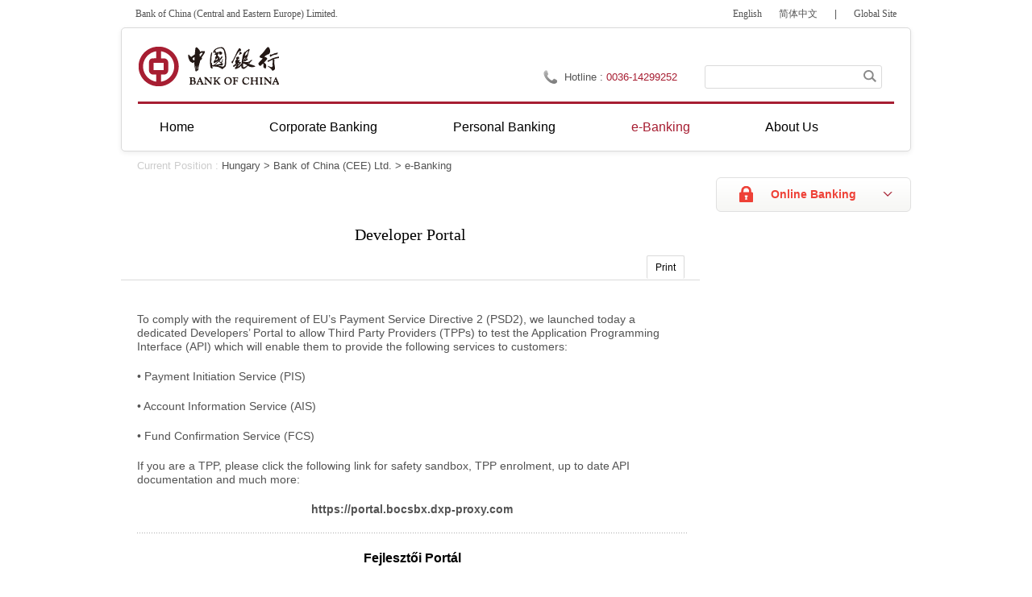

--- FILE ---
content_type: text/html
request_url: https://www.bankofchina.com/hu/sub_en/custserv/201903/t20190307_14902835.html
body_size: 15313
content:
<!DOCTYPE html PUBLIC "-//W3C//DTD XHTML 1.0 Transitional//EN" "http://www.w3.org/TR/xhtml1/DTD/xhtml1-transitional.dtd">
<html xmlns="http://www.w3.org/1999/xhtml">
<head>
<meta http-equiv="Content-Type" content="text/html; charset=utf-8" />
<title>Developer Portal</title>
<meta name="keywords" content="Bank of China@(Central and Eastern Europe) Limited.,Bank of China (CEE) Ltd.,e-Banking" />
<meta name="description" content="Developer Portal, [匈]PSD2 Fejlesztői Portál elindításáról" />
<link type="text/css" rel="stylesheet" href="https://www.bankofchina.com/images/boc2013_ovs_reset_en.css">
<link type="text/css" rel="stylesheet" href="https://www.bankofchina.com/images/boc2013_ovs_common_en.css">
<link type="text/css" rel="stylesheet" href="https://www.bankofchina.com/images/boc2013_ovs_pages_en.css">
<!--[if lte IE 8]>
<link type="text/css" rel="stylesheet" href="https://www.bankofchina.com/images/boc2013_ovs_iestyle_en.css">
<![endif]-->
<style>
.info_3{background:url(https://www.bankofchina.com/images/boc2013_ovs_mo_icon4.png) no-repeat;}
</style>
</head>

<body>
<div class="wrapper">
	<!--2016-嵌-头部嵌套begin-->
    <!--top-->
	<script type="text/javascript" src="https://www.bankofchina.com/images/boc2013_ovs_jquery-min.js"></script>
    <div class="top clearfix">
    	<div class="top_links">
            <em>Bank of China (Central and Eastern Europe) Limited.</em>
        </div>
        <div class="top_menu">
        	<a href="/hu/sub_en/index.html">English</a>
            <a href="/hu/sub_cn/index.html">简体中文</a>
            <i>|</i>
            <a href="https://www.bankofchina.com/" target="_blank">Global Site</a>
        </div>
    </div>
    <!--header-->
    <div class="header">
    	<div class="header_area">
        	<h1 class="logo"><a href="https://www.bankofchina.com/" title="中国银行"></a></h1>
            <div class="header_info clearfix">
            	<div class="phone clearfix">
                	<p class="fl">Hotline&nbsp;:&nbsp;</p>
                    <div class="fl" id="tel">
                        <ul>
                            <li><span><a href="javascript:void(0)">0036-14299252</a></span></li>
                            <!--<li><span><a href="javascript:void(0)">0036-17994516</a></span></li>-->

                        </ul>
                    </div>
                </div>
                <form name="trssearchform" class="header_search" id="trssearchform" action="https://srh.bankofchina.com/search/unisearch/index_hungary.jsp" method="post" target="_blank">
                <div class="search_bar">
                	<input type="hidden" name="searchColumn" value="all" /> 
                    <input type="text" class="search_ipt" id="sword" name="sword" value="" onfocus="if(this.value=='') this.value='';" onblur="if(this.value == '') this.value='';" />
                    <input type="button" class="search_btn" onclick="document.trssearchform.submit();" />
                </div>
                </form>
            </div>
        </div>
        <!--导航-->
        <div class="nav_2013">
        <ul class="menu" id='BOC_NAVIGATOR_UL'>
        	<li class="li_2013 current">
            	<a href="/hu/sub_en/index.html">Home</a>
            </li>
            <li class="li_2013">
            	<a href="../../cbservice/" onmouseover="showHideLayer('layer1','','show')" onmouseout="showHideLayer('layer1','','hide')">Corporate Banking</a>
            </li>
            <li class="li_2013">
            	<a href="../../pbservice/" onmouseover="showHideLayer('layer2','','show')" onmouseout="showHideLayer('layer2','','hide')">Personal Banking</a>
          </li>
            <li class="li_2013">
            	<a href="../" onmouseover="showHideLayer('layer3','','show')" onmouseout="showHideLayer('layer3','','hide')">e-Banking</a>
            </li>
            <li class="li_2013">
            	<a href="../../aboutus/" onmouseover="showHideLayer('layer4','','show')" onmouseout="showHideLayer('layer4','','hide')">About Us</a>
            </li>
        </ul>
        <!--子菜单-->
        <div class="sub_menu" id="layer1" onmouseover="showHideLayer('layer1','','show')" onmouseout="showHideLayer('layer1','','hide')">
            <i></i>
            <div class="sub_line line1"></div>
            <div class="sub_line line2"></div>
                    <div class="sub_area clearfix">
                        
                        <ul class="sub_nav list">
                        	
                            <li class="li_2013"><a href="../../cbservice/RMBSrv/">RMB Services</a></li>
                            
                            <li class="li_2013"><a href="../../cbservice/cb1/">Deposits</a></li>
                            
                            <li class="li_2013"><a href="../../cbservice/cb2/">Corporate Loans</a></li>
                            
                        </ul>
                        
                        <ul class="sub_nav list">
                        	
                            <li class="li_2013"><a href="../../cbservice/cb3/">Trade Services</a></li>
                            
                            <li class="li_2013"><a href="../../cbservice/cb4/">Treasury & Foreign Exchange</a></li>
                            
                            <li class="li_2013"><a href="../../cbservice/cbo/">Other Services</a></li>
                            
                        </ul>
                        
                    </div>
        </div>
        <div class="sub_menu" id="layer2" onmouseover="showHideLayer('layer2','','show')" onmouseout="showHideLayer('layer2','','hide')">
            <i></i>
            <div class="sub_line line1"></div>
            <div class="sub_line line2"></div>
                    <div class="sub_area clearfix">
                        
                        <ul class="sub_nav list">
                        	
                            <li class="li_2013"><a href="../../pbservice/pb1/">Deposits</a></li>
                            
                            <li class="li_2013"><a href="../../pbservice/pb2/">Personal Loans</a></li>
                            
                            <li class="li_2013"><a href="../../pbservice/pb3/">Remittance & Exchange</a></li>
                            
                        </ul>
                        
                    </div>
        </div>
        <div class="sub_menu" id="layer3" onmouseover="showHideLayer('layer3','','show')" onmouseout="showHideLayer('layer3','','hide')">
            <i></i>
            <div class="sub_line line1"></div>
            <div class="sub_line line2"></div>
                    <div class="sub_area clearfix">
                        
                        <ul class="sub_nav list">
                        	
                            <li class="li_2013"><a href="../cs1/">Personal Online Banking</a></li>
                            
                            <li class="li_2013"><a href="../cs2/">Corporate Online Banking</a></li>
                            
                        </ul>
                        
                    </div>
        </div>
        <div class="sub_menu" id="layer4" onmouseover="showHideLayer('layer4','','show')" onmouseout="showHideLayer('layer4','','hide')">
            <i></i>
            <div class="sub_line line1"></div>
            <div class="sub_line line2"></div>
                    <div class="sub_area clearfix">
                        
                        <ul class="sub_nav list">
                        	
                            <li class="li_2013"><a href="../../aboutus/bi1/">BOC News</a></li>
                            
                            <li class="li_2013"><a href="../../aboutus/ab1/">Outline</a></li>
                            
                            <li class="li_2013"><a href="../../aboutus/ab3/">Branches</a></li>
                            
                        </ul>
                        
                        <ul class="sub_nav list">
                        	
                            <li class="li_2013"><a href="../../aboutus/ab4/">Financial Report</a></li>
                            
                            <li class="li_2013"><a href="../../aboutus/ab5/">Regulations</a></li>
                            
                            <li class="li_2013"><a href="../../aboutus/ab2/">Corporate Social Responsibility</a></li>
                            
                        </ul>
                        
                    </div>
        </div>
    	<!--子菜单end-->
        </div><!--导航-end-->        
    </div>
    <!--header-end-->
    <!--2016-嵌-头部嵌套end-->
    
	<!--cramb-->
    <div class="cramb"><span>Current Position&nbsp;:&nbsp;</span><a href="../../../" title="Hungary" class="CurrChnlCls">Hungary</a>&nbsp;&gt;&nbsp;<a href="../../" title="Bank of China (CEE) Ltd." class="CurrChnlCls">Bank of China (CEE) Ltd.</a>&nbsp;&gt;&nbsp;<a href="../" title="e-Banking" class="CurrChnlCls">e-Banking</a></div>
    <div class="per_bank_login">
    	<a href="#" class="hover_btn">Online Banking</a>
        <div class="hover_menu hd">
        	<ul>
        		<li><a href="../cs1/201410/t20141024_4051387.html">Personal Online Banking</a></li>
                <li class="last"><a href="../cs2/201410/t20141024_4051416.html">Corporate Online Banking</a></li>
        	</ul>
        </div>
    </div>
	
    <!--main-start-->
   	<div class="main clearfix">
    	<div class="content">
			<div class="con_area">

				<h2 class="title">Developer Portal</h2>

                
				<!--分享 打印-->
                <div class="function">
					<a href="javascript:window.print()" class="print">Print</a>
				</div>
				<!--分享 打印-->
				<div class="sub_con">
					<div class=TRS_Editor><p>To comply with the requirement of EU’s Payment Service Directive 2 (PSD2), we launched today a dedicated Developers’ Portal to allow Third Party Providers (TPPs) to test the Application Programming Interface (API) which will enable them to provide the following services to customers:&nbsp;</p>
<p>• Payment Initiation Service (PIS)</p>
<p>• Account Information Service (AIS)</p>
<p>• Fund Confirmation Service (FCS)</p>
<p>If you are a TPP, please click the following link for safety sandbox, TPP enrolment, up to date API documentation and much more:</p>
<p align="center"><a target="_blank" href="https://portal.bocsbx.dxp-proxy.com"><strong>https://portal.bocsbx.dxp-proxy.com</strong></a></p>
<p class="dashlh">&nbsp;</p>
<h2 align="center" class="title2">Fejlesztői Portál</h2>
<p>Az Európai Unió Fizetési Szolgáltatásról Szóló Irányelv 2 (PSD2) követelményeinek való megfelelés érdekében a mai napon dedikált Fejlesztői Portált indított, amely lehetővé teszi a harmadik fél szolgáltatók (TPP-k) számára, hogy teszteljék az alkalmazásprogramozási interfész-t (API), abból a célból, hogy az alábbi szolgáltatásokat tudják nyújtani az ügyfeleknek:</p>
<p>• Fizetés-kezdeményezési szolgáltatás (PIS)</p>
<p>• Számlainformációs szolgáltatás (AIS)</p>
<p>• Pénzösszeg konfirmációs szolgáltatás (FCS)</p>
<p>Amennyiben Ön TPP, kérjük, hogy keresse fel a következő linket, ahol számos információ elérhető, különösen a biztonsági sandbox, a TPP bejegyzés, valamint a naprakész API dokumentáció vonatkozásában:</p>
<p align="center"><a target="_blank" href="https://portal.bocsbx.dxp-proxy.com"><strong>https://portal.bocsbx.dxp-proxy.com</strong></a></p></div> 
                    <ul id="hidden">
                     
                     
                   	</ul>
				    <script type="text/javascript">
						var app = '';
						if (app != ''){
							document.getElementById("hidden").style.display = "block";
						}else{
							document.getElementById("hidden").style.display="none";
						}
					  </script>
			     	  <!-- -->
				</div>
			</div><!--con_area-->
        </div><!--content-->
        <div class="slider">
            <div class="box boximg clearfix" id="hidden1">
            	<h3 class="title">Related Information</h3>  
                <ul class="list">
                	
                </ul>
                <script type="text/javascript">
				var doc = '';
				if (doc != ''){
					document.getElementById("hidden1").style.display = "block";
				}else{
					document.getElementById("hidden1").style.display="none";
				}
			  </script>
            </div><!--box-end-->
        </div>
	</div>
	<!--main-end-->
    

    <!--2016-嵌-底部嵌套begin-->
    <div class="footer clearfix">
    <div class="footer_phone">
       <!-- <p class="fl"><em>Hotline&nbsp;:&nbsp;</em><span><a href="javascript:void(0)">0036-14299252</a> </span>; <span><a href="javascript:void(0)">0036-17994516</a></span></p>-->

   <p class="fl"><em>Hotline&nbsp;:&nbsp;</em><span><a href="javascript:void(0)">0036-14299252</a> </span> </p>

        <p class="fr"><img src="https://www.bankofchina.com/images/boc2013_ovs_ft_logo.png" /></p>
    </div>
    <div class="footer_copy">
    	<div class="footer_area fl">
        	<p>
            	
            	<a href="../../bocinfo/ab9/201005/t20100525_1039980.html" title="Right Statement">Right Statement</a><i>|</i>
                
            	<a href="../../bocinfo/ab9/201005/t20100525_1039979.html" title="Copyright Statement">Copyright Statement</a><i>|</i>
                
            	<a href="../../bocinfo/ab9/201005/t20100525_1039978.html" title="Exemption Statement">Exemption Statement</a><i>|</i>
                
            	<a href="../../bocinfo/ab9/201005/t20100525_1039977.html" title="Privacy Statement">Privacy Statement</a><i>|</i>
                
            	<a href="../../bocinfo/ab9/201005/t20100525_1039976.html" title="Contact Us">Contact Us</a><i>|</i>
                
            </p>
            <p>Copyright© BANK OF CHINA(BOC) All Rights Reserved. </p>
        </div>
    </div>
    </div><!--footer-end-->
    <script>
//控制导航选中
$(document).ready(function(){
	var curlocation = 'home,Bank of China (CEE) Ltd.,e-Banking';
	var array = curlocation.split(",");
	if(array.length < 2)
		return false;
	var curchannelname = array[2];
	//逐个栏目进行分析，修改栏目样式
	$("#BOC_NAVIGATOR_UL li").each(function(){
		var curtext = $(this).find("a").eq(0).text();
		if(curchannelname == curtext){
			$("#BOC_NAVIGATOR_UL li").removeClass("current");
			$(this).addClass("current");
			return false;
		}
	});
});
</script>
<script type="text/javascript">
var pl_search_domain = "https://srh.bankofchina.com/search/";
/**
* @see 全站检索
* @param obj:对象
*/
function search_for_site(){
	//设置当前检索的 action
	$("#trssearchform").attr("action",pl_search_domain+"unisearch/index_hungary.jsp");
	$("#trssearchform").submit();
}
</script>
    <!--2016-嵌-底部嵌套end--><!--footer-end-->
</div><!--wrapper-->
<script type="text/javascript" src="https://www.bankofchina.com/images/boc2013_ovs_jquery-min.js"></script>
<script type="text/javascript" src="https://www.bankofchina.com/images/boc2013_ovs_boc.js"></script>
<script type="text/javascript" src="https://www.bankofchina.com/images/boc2013_ovs_share_cn.js"></script>
</body>
</html>

--- FILE ---
content_type: text/css
request_url: https://www.bankofchina.com/images/boc2013_ovs_common_en.css
body_size: 5768
content:
@charset "utf-8";
/* CSS Document */
.wrapper{width:980px;min-width:980px;margin:0 auto;background:#fff;position:relative;}

/*top*/
.top{line-height:34px;overflow:hidden;font-size:12px;}
.top_links{float:left;}
.top a,.top_links em{margin-left:1.5em;display:inline-block;font-family:"\5FAE\8F6F\96C5\9ED1","Microsoft YaHei",Verdana,"\5B8B\4F53","SimSun";font-size:12px;line-height:34px;}
.top_menu{float:right;overflow:hidden;font: 12px/26px Verdana,Arial,sans-serif; }
.top_menu a{margin-right:1.5em;margin-left:0;}
.top_menu i{font-style:normal;margin-right:1.5em;}

/*header*/

.header_area{overflow:hidden;clear:both;margin:0 1.5em;border-bottom:3px solid #a71e32;}
.header{border:1px solid #dadada;border-radius:5px;box-shadow:0 2px 6px #eeeeee;background:#fff;}
.logo{float:left;width:175px;height:49px;display:inline;margin:23px 0 0px 0;padding-bottom:19px;}
.logo a{background:url(boc2013_ovs_logo.png) no-repeat;display:block;width:175px;height:49px;}
.header_info{float:right;height:29px;margin-top:46px;font-size:13px; width:420px;margin-right:15px;}
.phone{float:left;line-height:29px;margin: 0px;color: #535353;}
.phone p{background:url(boc2013_ovs_tel.gif) no-repeat left 6px;padding-left:26px;}
.phone span{color:#a71e32;padding-right:4px;}
#tel{height:29px;line-height:29px;overflow:hidden;float:right;}
#tel li{height:29px;}
.search_bar{width:218px;height:27px;border:1px solid #dadada;border-radius:3px;float:right;}
.search_ipt{width:186px;border:0;height:27px;vertical-align:middle;background:none;margin:0;padding:0 0 0 4px;float:left;}
.search_btn{background:url(boc2013_ovs_search1.png) no-repeat center 5px;width:28px;height:27px;;border:0;cursor:pointer;padding:0;margin:0;}
.ipt_focus{color:#000;}
/*nav*/
.nav_2013{height:58px;position:relative;z-index:10;line-height:58px;font-size:16px;color:#000;clear:both;}
.menu li.li_2013{float:left;display:inline;/*padding:0 1%;*/position:relative;font-family:"Microsoft YaHei","微软雅黑",Verdana, Arial, sans-serif;}
.menu li.li_2013 a{display:block;padding:0 46.8px;color:#000000;height:42px;margin-top:16px;line-height:25px;text-align:center;}
.menu li.current a{color:#a71e32;}
.sub_menu{position:absolute;left:0;top:58px;visibility:hidden;width:99.8%;background:#f9f8f9;border:1px solid #dadada;border-width:1px 1px 1px 1px;border-radius:0 0 5px 5px;z-index:13;box-shadow:inset 1px 0px 6px #eeeeee;}
.sub_menu i{background:url(boc2013_ovs_a_hover.png) no-repeat;width:14px;height:10px;position:absolute;top:-7px;}
.sub_area{padding:20px;line-height:32px;font-size:14px;color:#535353;}
.sub_area .sub_nav{width:30%;padding-left:30px;list-style:none;float:left;}
.sub_area .sub_nav li.li_2013 {background:url(boc2013_ovs_dot_icon.png) no-repeat 0 -80px;line-height:1.25em;padding-left:10px;margin-bottom:12px;}
.sub_area .sub_nav li.li_2013 a{color:#535353;font-size:14px;display:inline-block;}
.sub_pic{padding-left:3.75em;width:40%;float:left;}
.sub_area .sub_pic a{display:block; font-family:Verdana,Arial,sans-serif;font-size:14px;line-height:32px;color:#535353;}
.sub_area .sub_pic li.li_2013 span{cursor:pointer;width:35%;margin-right:20px;background:url(boc2013_ovs_dot_icon.png) no-repeat 0 -72px;font-family:Verdana,Arial,sans-serif;color:#535353;font-size:14px;line-height:32px;padding-left:14px;display:inline-block;line-height:24px;}
.sub_area .last{background:none;}
.sub_area .sub_nav li.li_2013 a:hover,.sub_area .sub_pic a:hover,.sub_area .sub_pic li.li_2013 span:hover{color:#ff6633;}
.sub_pic img,.sub_area .sub_ad img{vertical-align:top;margin:0px 0 10px 0px;border:1px solid #dadada;border-radius:5px;}
.sub_area .sub_ad{background:none;}
.sub_area .sub_ad li.li_2013{background:none;padding:0;}
#layer1 i{left:25%;}
#layer2 i{left:49%;}
#layer3 i{left:70%;}
#layer4 i{left:88%;}
.sub_line{background:url(boc2013_ovs_dot_liney.gif) repeat-y 0 0;position:absolute;width:1px;height:1px;height:69%;top:15%;*height:90px;*top:50%;*margin-top:-45px;}
.line1{left:34%;}
.line2{left:65.7%;}

/*footer*/
em,i{font-style:normal;}
.footer{clear:both;font-family:Verdana, Arial;}
.footer_phone{height:34px;padding:74px 20px 9px 20px;overflow:hidden;font-size:12px;color:#535353;}
.footer_phone p.fl{background:url(boc2013_ovs_tel.gif) no-repeat 0 0px;padding-left:24px;font-size:12px;margin-top:10px;font-family:"Microsoft YaHei","微软雅黑",Verdana,Arial;}
.footer_phone p span{color:#a71e32;font-size:12px;}
.footer_phone p em{font-weight:700;font-size:12px;}
.footer_phone .fr img{margin-bottom:6px;}
.footer_copy{border-top:2px solid #999999;line-height:22px;padding:14px 20px 0px;font-size:12px;overflow:hidden; }
.footer_area{color:#535353;margin-right:7px;font-size:12px;width: 70%;}
.footer_area i{margin:0 8px; font-size:12px;}
.footer_area p{
	font-size:12px;
}
.footer_area a{
	color:#535353;
	font-size:12px;
	text-decoration:none;
}
.footer_area a:hover{
	color:#ff6633;
}
.footer_sp{margin-left:20px;}
.footer_area p,.footer_area a{white-space:nowrap;}
/*cramb*/
.cramb{padding:8px 20px 0;}
.cramb span{color:#cccccc;}

.content{float:left;width:718px;display:inline;/*margin-right:2%;*/overflow:hidden;}
.slider{float:right;width:242px;display:inline;}

/* iPhone Smartphone portrait nav */
#tel li a,.footer_phone span a{color:#a71e32;cursor:text;}
@media only screen and (max-width:320px) {
#layer3 i{left:71%;}
#layer4 i{left:90%;}
}
/* iPhone Smartphone landscape nav */
@media only screen and (min-width:321px) and (max-width:480px) {
#layer3 i{left:71%;}
#layer4 i{left:90%;}
}
/* iPad Tablet portrait nav */
@media only screen and (min-width:481px) and (max-width:768px) {
#layer3 i{left:71%;}
#layer4 i{left:90%;}
}
/* iPad Tablet landscape nav */
@media only screen and (min-width:769px) and (max-width:1024px) {
#layer3 i{left:71%;}
#layer4 i{left:90%;}
}

--- FILE ---
content_type: text/css
request_url: https://www.bankofchina.com/images/boc2013_ovs_pages_en.css
body_size: 10567
content:
@charset "utf-8";
/* CSS Document */
ol, ul { list-style: none; }
.title{font:20px "Microsoft YaHei","微软雅黑",Verdana;color:#000;}
.list li,
.list_tg li,
.list_yellowC li,
.ovs_dl dd,
.list_dl dd,
.news .list li a,
.bk_serves ul li a
{background:url(boc2013_ovs_dot_icon.png) no-repeat;background-position:0 -80px;padding-left:10px;}
.box{background:#fff;border:1px solid #dadada;border-radius:5px;padding:7px 19px 23px;margin-bottom:12px;z-index:0;}
.box .title{line-height:43px;text-align:left;}
.box .title a{color:#000;}
.box .title a:hover{color:#000;}
.p_zh{line-hegiht:1.25em;}
.list li, .list_tg li {margin-bottom: 6px;}
.cor_gray{line-height: 1.25em; color: #898989;}

/*网银登录公用*/
.per_bank_login{position:absolute;width:242px;height:43px;right:0;top:220px;font-size:13px;z-index: 3;}
.hover_btn{background:url(boc2013_ovs_slider.png) no-repeat 0 -186px;display:block;width:242px;height:43px;text-align:center;line-height:43px;font-size:14px;color:#ee4036;font-weight:600; font-family:"Microsoft YaHei","微软雅黑",Arial;}
.hover_btn:hover{color:#ee4036;}
.hover_menu{border:1px solid #dadada;border-width:0 1px 1px 1px;border-radius:0 0 5px 5px;padding:20px;background:#fff;display:none;margin-top:0px;}
.hover_menu li a{display:block;margin-bottom:20px;padding-left:6px;padding-right:10px;}
.hover_menu li a:hover{background:url(boc2013_ovs_a_hover.gif) no-repeat right center;color:#535353;}
.hover_menu li.last a{margin:0;}
.hover_menu li.p_zh a{white-space:normal;padding-right:10px;}


/*slider*/
.loginBox{padding-bottom:13px;}
.loginBox li.li_bg{height:35px;margin:10px 0;}
.loginBox li.li_bg a,.ovs_other li.info a{display:block;line-height:35px;padding-left:20px;color:#000;font-family:"Microsoft YaHei","微软雅黑",Arial;}
.loginBox li.li_bg a:hover{color:#000;}
.loginBox li.last{margin:0;}
.loginBox li.li_bg,.ovs_other li a{background:url(boc2013_ovs_slider.png) no-repeat;}
.ovs_other li.info{background:url(boc2013_ovs_dot_linex.gif) repeat-x 0 0;padding-top:16px;margin:7px 0 18px 0;position:relative;}
.ovs_other li.info a{background-position:0 -35px;height:35px;}
.ovs_other li.tb,.ovs_other li.wb{margin-bottom:0;}
.ovs_other li .hd{position:absolute;top:51px;z-index:1;background:#fff;width:178px;border:1px solid #dadada;border-width:0px 1px 1px 1px;border-radius:0 0 5px 5px;display:none;margin-top:0px;padding:20px 20px 20px 0;}
.ovs_other li .hd a{background:none;line-hegiht:26px;}
.ovs_other li .hd a:hover{background:url(boc2013_ovs_arrow.png) no-repeat right 12px;color:#000;}
.ovs_bb{background:url(boc2013_ovs_dot_linex.gif) repeat-x 0 0;padding-top:10px;margin-top:10px;}
.title_sec{font-weight:normal;color:#000;font-size:14px;font-family:"Microsoft YaHei","微软雅黑",Verdana;}
.list_tg li {background-position: 0 -229px;}
.li_txt{padding:10px 8px;}
.li_txt a{color:#898989;padding:0 10px 0 20px;}
.li_txt a:hover{color:#ff6633;}
.li_txt i{margin:0 0 0 10px;}

/*内容*/
.main{margin-top:65px;}
.main_lb{margin-top:0;}
.con_area{font-size:14px;}
.con_area .title,.con_fbt,.con_time{text-align:center;}
.con_fbt,.con_time{margin:6px 0;font-size:16px;font-weight:normal;}
.con_time{font-size:12px;}
.sub_con{padding:0 20px;float:left;width:95%;}
.con_area .sub_con p{padding-bottom:10px;line-height:1.25em; margin-top:10px;}
.con_area img{margin:0 auto;}
.news{padding:20px 20px 0;line-height:39px;}
.news .list li{clear:both;overflow:hidden;background:url(boc2013_ovs_dot_linex.gif) repeat-x 0 bottom;padding-left:4px;height:39px;font-size:14px;}
.news .list li a{background-position:0 -70px;float:left;display:inline-block;width:86%;white-space:nowrap; overflow:hidden; text-overflow:ellipsis;}
.news .list li span{display:inline-block;float:right;}
.turn_page{width:448px;margin:30px auto 0 auto;height:40px;line-height:38px;overflow:hidden;}
.turn_page p{float:left;margin-right:10px;text-align:center;}
.turn_page span{color:#d4a658;font-weight:bold;}
.turn_page ol{width:320px;height:40px;float:left;overflow:hidden;}
.turn_page ol li{width:39px;height:38px;text-align:center;float:left;border:1px solid #dadada;border-width:1px 0px 1px 1px;}
.turn_page a{display:block;width:39px;height:38px;}
.turn_page a:hover,.turn_page a.current{background:#dbbc7f;color:#fff;font-weight:bold;}
.turn_page li.turn_pre,.turn_page li.turn_next{text-indent:-9999em;width:40px;height:40px;border:0;}
.turn_page .turn_pre,.turn_page li.turn_pre a:hover{background:url(boc2013_ovs_prev2.gif) no-repeat;}
.turn_page .turn_next,.turn_page li.turn_next a:hover{background:url(boc2013_ovs_next2.gif) no-repeat;}
.per_bank_title{font:24px "Microsoft YaHei","微软雅黑",Verdana;color:#000;padding:33px 0 20px 20px;background:url(boc2013_ovs_line.jpg) no-repeat 0 bottom;width:960px;}
.per_bank_title a{color:#000;}
/*列表*/
.bk_serves{padding-top: 20px;}
.bk_serves ul li{border:1px solid #dadada;border-radius:5px;padding:10px 19px 20px;float:left;width:178px;height:40px;overflow:hidden;display:inline;margin:10px 0px 10px 20px;}
.bk_serves ul li a{display:inline-block;background-position:0 -80px;line-height:1.25em;}
.card_list{overflow: hidden;}
.card_list li{float:left;display:inline;width:154px;height:auto;line-height:1.25em;margin:30px 20px 0;height:152px;text-align:center;}
.card_list li a{display:block;}
.card_list li img{display:block;}
.card_list li a span{margin-top:10px;display:block;}
.main_lb .cards{padding-bottom:100px;}
/*分享*/
.function{margin-top:14px;margin-bottom:30px;border-bottom:1px solid #dadada;height:30px;text-align:right;position:relative;float:left;width:100%;}
.share,.print{display:inline-block;border:1px solid #dadada;border-radius:2px;color:#000;line-height:28px;padding:0 10px;border-bottom:0;font-size:12px;}
.share_pop li{float:left;height:29px;width:29px;display:inline;margin-right:4px;}
.share_pop a{display:block;height:29px;width:29px;}
.share_pop{position:absolute;right:124px;top:-2px;width:236px;height:35px;overflow:hidden;}
.share_pop a.facebook{background:url(boc2013_ovs_share_en.png) 0px -43px no-repeat;}
.share_pop a.twitter{background:url(boc2013_ovs_share_en.png) -33px -43px no-repeat;}
.share_pop a.google{background:url(boc2013_ovs_share_en.png) -66px -43px no-repeat;}
.share_pop a.sina{background:url(boc2013_ovs_share_en.png) -99px -43px no-repeat;}
.share_pop a.wb{background:url(boc2013_ovs_share_en.png) -132px -43px no-repeat;}
.share_pop a.rr{background:url(boc2013_ovs_share_en.png) -165px -43px no-repeat;}
.share_pop a.qzone{background:url(boc2013_ovs_share_en.png) -198px -43px no-repeat;}
.share_pop a.facebook:hover{background:url(boc2013_ovs_share_en.png) 0px 0px no-repeat;}
.share_pop a.twitter:hover{background:url(boc2013_ovs_share_en.png) -33px 0px no-repeat;}
.share_pop a.google:hover{background:url(boc2013_ovs_share_en.png) -66px 0px no-repeat;}
.share_pop a.sina:hover{background:url(boc2013_ovs_share_en.png) -99px 0px no-repeat;}
.share_pop a.wb:hover{background:url(boc2013_ovs_share_en.png) -132px 0px no-repeat;}
.share_pop a.rr:hover{background:url(boc2013_ovs_share_en.png) -165px 0px no-repeat;}
.share_pop a.qzone:hover{background:url(boc2013_ovs_share_en.png) -198px 0px no-repeat;}
.print{margin-right:19px;}

.box_lh p{line-height:26px;margin:2px 0;}
.box_lh .list li{line-height:1.5em;}
.box_lh p.p_zh,.box_lh .list li.p_zh,.box3 .list li{line-height:1.25em;}
.box_lh p.mb10,.box3 li.mb10{margin-bottom:10px;}
.box_lh p.p_zh,.box_lh .list li.p_zh,.box3 .list li,.box_lh .list li,.box3 .list_tg li{line-height:1.25em;margin-bottom:10px;}
.last,.list li.last, .list_tg li.last,.box li.last{margin:0;}
.high_search{text-align:center;height:26px;margin:50px 0 30px;*position:relative;*z-index:0;}
.high_search select{*position:relative;*z-index:0;}
.high_search input,.high_search label,.high_search select{vertical-align:middle;}
.high_result{padding:6px 20px 0;}
.high_result .list .list_tit{background:url(boc2013_ovs_dot_linex.gif) repeat-x 0 bottom;padding-left:4px;font-size:14px;line-height:1.5em;}
/* .high_result .list .list_no{background:none;} */
.high_result .list .list_tit a{float:left;display:inline-block;}
.high_result .list .list_tit span{display:inline-block;float:right;}
.high_result .list li{background:none;overflow:hidden;}
.list_info{clear:both;padding:10px 20px;}
.list_ltd{clear:both;padding:0 20px 10px 16px;}
.red{color:#ff0000;}
.ml10{margin-left:10px;}
.high_result .list .list_tit em.ml10{display:inline-block;*float:left;}
.high_result .turn_page{float:left;margin-left:172px;}
.page_go{float:left;margin-top:36px;margin-left:10px;}
.page_go input[type="text"]{width:40px;*vertical-align:middle;}
.txt1{width:40px;}
.page_go input{*vertical-align:middle;}
.italic{font-style: italic;font-family: "宋体";}
.con_area .sub_con2 p{text-indent:0;}
.con_area .sub_con ul{list-style-type: square;margin-left:41px;}

/*ie*/
.main{*padding-top:62px;*margin-top:0;}
.main_lb{*padding-top:0;*margin-top:0;}
.content{*float:left;*width:718px;*display:inline;*margin-right:0px;}
/*银行卡列表页*/
.bk_serves{padding-top: 20px;}
.bk_serves ul li{border:1px solid #dadada;border-radius:5px;padding:10px 19px 20px;float:left;width:178px;height:40px;overflow:hidden;display:inline;margin:10px 0px 10px 20px;}
.bk_serves ul li a{display:inline-block;background-position:0 -81px;}
.card_list{overflow: hidden;}
.card_list li{float:left;display:inline;width:154px;height:auto;line-height:20px;margin:30px 20px 0;/* height:152px; */text-align:center;}
.card_list li a{display:block;}
.card_list li a span{margin-top:10px;display:block;}
.main_lb .cards{padding-bottom:100px;}
/*横虚线竖虚线*/
.dashlh {
	background: url(boc2013_ovs_dot_linex.gif) repeat-x;
	padding:0 !important;
}
/*右侧产品批漏*/
/*box4*/
.box4 .ovs_other li.info{background:none;padding-top:10px;margin:0;}
.ovs_other li.gs a,.ovs_other li.gr a,.ovs_other li.yh a{background:url(boc2013_ovs_slider.png) no-repeat 0 -35px;}
.box4 .ovs_other li .hd{top:45px;width:198px;padding:10px 0;}
.box4 .ovs_other li .hd a,.ovs_other li .hd a{height:auto;padding-left:0;line-height:1.25em;}
.ovs_other li .hd a em{display:inline-block;width: 92%;color: #535353;white-space:normal; overflow:visible;}
.ovs_other li.gs .hd a,.ovs_other li.gr .hd a,.ovs_other li.yh .hd a{background:none;}
.ovs_other li .hd a:hover{background:url(boc2013_ovs_a_hover.gif) no-repeat right center;}
.ovs_other li.gs .hd{z-index:3;}
.ovs_other li.gr .hd{z-index:2;}
.ovs_other li .hd ul li{padding:0 14px 10px 20px;}
.box4 .ovs_other li.info a{padding-left:20px;font-size:12px;}
.box4 .ovs_other li .hd a,.ovs_other li .hd a{padding-left:0;}

--- FILE ---
content_type: application/javascript
request_url: https://www.bankofchina.com/images/boc2013_ovs_boc.js
body_size: 5878
content:
// JavaScript Document
/*导航*/
var s_bMoveLeft = true;
var s_oTimer = null;
var s_oTimerOut = null;
var s_iSpeed = 3;
function MM_findObj(n, d) { 
	var p,i,x;
	if(!d) 
		d=document; 
	for(i=0;!x&&d.layers&&i<d.layers.length;i++) 
		x=MM_findObj(n,d.layers[i].document);
	if(!x && d.getElementById) 
		x=d.getElementById(n); 
		return x;
}

function showHideLayer() { 
	var i,p,v,obj,args=showHideLayer.arguments;
	for (i=0; i<(args.length-2); i+=3) 
	if ((obj=MM_findObj(args[i]))!=null) 
	{
		v=args[i+2];
		if (obj.style) 
		{ 
			obj=obj.style;
			v=(v=='show')?'visible':(v=='hide')?'hidden':v; 
		}
    	obj.visibility=v; 
	}
}
//选项卡切换
function tabs(tabId, tabNum){
	$(tabId+' .tab_nav li').removeClass('selected');
	$(tabId+' .tab_nav li').eq(tabNum).addClass('selected');
	$(tabId+' .tab_content').hide();
	$(tabId+' .tab_content').eq(tabNum).show();
}


$(document).ready(function(){
	//网银登录
	var h_logbtn = $('.hover_btn');
	var h_menu = $('.hover_menu').hide();
	h_logbtn.click(function(){
		h_menu.fadeToggle('fast');
		return false;
	})
	$("body").click(function(){
		h_menu.hide();
		})
	//分享
	var share_c = $('.share_pop').hide();
	var share_bt = $('.share');
	share_bt.click(function(){
		share_c.fadeToggle(400);
		return false;
	});
	$("body").click(function(){
		share_c.hide();
		})
	//隔行变色
	$('.publish table tr:odd').addClass('odd');
	//资费信息
	var zf_bt = $('.zf > a');
	var zf_menu = $('.zf_menu').hide();
	zf_bt.click(function(){
		zf_menu.fadeToggle('fast');
		return false;
	})
	$("body").click(function(){
		zf_menu.hide();
		})
	//理财计算器
	var info_bt = $('.jsq > a');
	var info_menu = $('.jsq_menu').hide();
	info_bt.click(function(){
		info_menu.fadeToggle('fast');
		return false;
	})
	$("body").click(function(){
		info_menu.hide();
		})
	//表格下载
	var tb_bt = $('.tb > a');
	var tb_menu = $('.tb_menu').hide();
	tb_bt.click(function(){
		tb_menu.fadeToggle('fast');
		return false;
	})
	$("body").click(function(){
		tb_menu.hide();
		})
	//机构网点
	var wb_bt = $('.wb > a');
	var wb_menu = $('.wb_menu').hide();
	wb_bt.click(function(){
		wb_menu.fadeToggle('fast');
		return false;
	})
	$("body").click(function(){
		wb_menu.hide();
		})	
	
	
	//轮播图
	if($("#loop").length >0){
		$('#loop ul')
		  .after('<div class="loop_btn" />')
		  .cycle({ 
			  fx: 'fade',
			  timeout: 4000,
			  pause: 1 ,
			  pager: '.loop_btn',
			  pagerEvent: 'mouseover',
			  pauseOnPagerHover: true,
			  cleartype: !$.support.opacity,
			  cleartypeNoBg: true,
			  activePagerClass: 'active',
			  pagerAnchorBuilder: function(idx, slide) { 
				  idx += 1;			
				  return '<span />'; 
			  }
		  });
	}
	
	//站内搜索
	/*$(".search_ipt").focus(function(){
		if($(this).val() == "請輸入關鍵字"){
			$(this).val("").addClass("ipt_focus");
		}else{
			$(this).addClass("ipt_focus");
		}
	}).focusout(function(){
		if($(this).val() == ""){
			$(this).val("請輸入關鍵字").removeClass("ipt_focus");
		}
	});	*/

})

//2014touch事件====弹出菜单
var bo = document.getElementsByTagName("body")[0];
var isIE = (document.all && window.ActiveXObject && !window.opera) ? true : false;
function tch_event(name){
	function touchStart(event) {
    name.style.display="none"
	}
	if(isIE){
		bo.attachEvent("touchstart", touchStart, false);
		bo.attachEvent("touchmove", touchStart, false);
		bo.attachEvent("touchend", touchStart, false);
	}else{
		bo.addEventListener("touchstart", touchStart, false);
		bo.addEventListener("touchmove", touchStart, false);
		bo.addEventListener("touchend", touchStart, false);
	}

	function touchbb(event) {
    name.style.display="block"
	event.stopPropagation();
	}
	if(isIE){
		name.attachEvent("touchmove", touchbb, false);
		name.attachEvent("touchstart", touchbb, false);
		name.attachEvent("touchend", touchbb, false);
	}else{
		name.addEventListener("touchmove", touchbb, false);
		name.addEventListener("touchstart", touchbb, false);
		name.addEventListener("touchend", touchbb, false);
	}
}
//touch事件 end

//2014touch事件====导航菜单
function tch_eventM(name){
	
	function touchStart2(event) {
    name.style.visibility="hidden";
	}
	if(isIE){
		bo.attachEvent("touchstart", touchStart2, false);
		bo.attachEvent("touchmove", touchStart2, false);
		bo.attachEvent("touchend", touchStart2, false);
	}
	else{
		bo.addEventListener("touchstart", touchStart2, false);
		bo.addEventListener("touchmove", touchStart2, false);
		bo.addEventListener("touchend", touchStart2, false);
	}

	function touchbb2(event) {
    name.style.visibility="visible";
	event.stopPropagation();
	}
	if(isIE){
		name.attachEvent("touchmove", touchbb2, false);
		name.attachEvent("touchstart", touchbb2, false);
		name.attachEvent("touchend", touchbb2, false);
	}else{
		name.addEventListener("touchmove", touchbb2, false);
		name.addEventListener("touchstart", touchbb2, false);
		name.addEventListener("touchend", touchbb2, false);
	}
}

//touch事件 end
//2014获取元素
function getElementsByClassName(n){
	var classElements = [],allElements = document.getElementsByTagName('*');
	for(var i = 0;i<allElements.length;i++){
		if(allElements[i].className == n){
			classElements[classElements.length]=allElements[i];	
		}	
	}
	return classElements;
}
if(typeof document.getElementsByClassName !='function'){  
         document.getElementsByClassName=getElementsByClassName;  
    }  
var className = document.getElementsByClassName('hd');
var subNav = document.getElementsByClassName('sub_menu');
for(var i = 0;i<className.length;i++){
	tch_event(className[i]);	
}
for(var i =0;i<subNav.length;i++){
	tch_eventM(subNav[i]);
}


--- FILE ---
content_type: application/javascript
request_url: https://www.bankofchina.com/images/boc2013_ovs_share_cn.js
body_size: 4571
content:
// JavaScript Document


function share_to_qq() {
    copy_to_qq("都发发团购平台——您身边的团购专家。想当团长请到都发发！想团购请到都发发！http://www.doofafa.com/");
}
function copy_to_qq(content) {
    if (copyToClipBoard(content)) {
        alert("复制网址成功,请粘贴到你的QQ上推荐给你的好友＿");
    } else {
        alert("目前只支持IE，请复制地址栏URL,推荐给你的QQ好友＿");
    }
}
function share_to_sina(){
	window.open('http://v.t.sina.com.cn/share/share.php?url=http%3A%2F%2Fwww.doufafa.com&title=%e5%bd%93%e5%9b%a2%e9%95%bf%e5%b0%b1%e5%8e%bb%e9%83%bd%e5%8f%91%e5%8f%91%ef%bc%81%e5%8f%82%e5%8a%a0%e5%9b%a2%e8%b4%ad%e8%bf%98%e5%8e%bb%e9%83%bd%e5%8f%91%e5%8f%91%ef%bc%81%e9%83%bd%e5%8f%91%e5%8f%91%e5%9b%a2%e8%b4%ad%e5%b9%b3%e5%8f%b0%ef%bc%8c%e4%bd%93%e9%aa%8c%e5%9b%a2%e8%b4%ad%e7%94%9f%e6%b4%bb%ef%bc%8c%e6%88%91%e4%bb%ac%e8%ba%ab%e8%be%b9%e7%9a%84%e5%9b%a2%e8%b4%ad%e4%b8%93%e5%ae%b6%e3%80%82(跨境人民币人民币，全球贸易和投资新选择)&pic=http://www.boc.cn/cbservice/201401/W020140111766614535791.jpg','_blank');
}
function share_to_sina_para(title,pic){
	window.open('http://v.t.sina.com.cn/share/share.php?url=http%3A%2F%2Fwww.doufafa.com&title='+encodeURIComponent(title)+'&pic='+encodeURIComponent(pic),'_blank');
}

function share_to_tengxun(){
      var _t = encodeURI(document.title);
      var _url = encodeURIComponent(document.location);
      var _appkey = encodeURI("b107e17e78404d9688f812ccd736b0c0");//你从腾讯获得的appkey
      var _pic = encodeURI('http://s0.tuan800.net/images/newtuan800/logo.jpg');//（例如：var _pic='图片url1|图片url2|图片url3....＿

      var _site = 'http://www.tuan800.com/';//你的网站地址
      var _u = 'http://v.t.qq.com/share/share.php?url='+_url+'&appkey='+_appkey+'&site='+_site+'&pic='+_pic+'&title='+_t;
      window.open( _u,'', 'width=700, height=680, top=0, left=0, toolbar=no, menubar=no, scrollbars=no, location=yes, resizable=no, status=no' );
}
function share_to_renren(){
	window.open('http://share.renren.com/share/buttonshare.do?link=http%3A%2F%2Fwww.doufafa.com','_blank');
}
function share_to_renren_para(link){
	window.open('http://share.renren.com/share/buttonshare.do?link='+encodeURIComponent(link),'_blank');
}
function share_to_kaixin(){
	window.open('http://www.kaixin001.com/repaste/share.php?rurl=http%3A%2F%2Fwww.doufafa.com&rtitle=%e4%b8%aa%e4%ba%ba%e5%9b%a2%e9%95%bf%e6%9c%89%e5%85%8d%e8%b4%b9%e5%b7%a5%e5%85%b7%e5%b9%b3%e5%8f%b0%e5%95%a6%ef%bc%81%e5%bf%ab%e6%9d%a5%e9%83%bd%e5%8f%91%e5%8f%91%ef%bc%8c%e4%bd%93%e9%aa%8c%e5%9b%a2%e8%b4%ad%e7%94%9f%e6%b4%bb%e3%80%82&rcontent=%e5%bd%93%e5%9b%a2%e9%95%bf%e5%b0%b1%e5%8e%bb%e9%83%bd%e5%8f%91%e5%8f%91%ef%bc%81%e5%8f%82%e5%8a%a0%e5%9b%a2%e8%b4%ad%e8%bf%98%e5%8e%bb%e9%83%bd%e5%8f%91%e5%8f%91%ef%bc%81%e9%83%bd%e5%8f%91%e5%8f%91%e5%9b%a2%e8%b4%ad%e5%b9%b3%e5%8f%b0%ef%bc%8c%e4%bd%93%e9%aa%8c%e5%9b%a2%e8%b4%ad%e7%94%9f%e6%b4%bb%ef%bc%8c%e6%88%91%e4%bb%ac%e8%ba%ab%e8%be%b9%e7%9a%84%e5%9b%a2%e8%b4%ad%e4%b8%93%e5%ae%b6%e3%80%82(http%3a%2f%2fwww.doofafa.com)','_blank');
}
function share_to_kaixin_para(title,content){
	window.open('http://www.kaixin001.com/repaste/share.php?rurl=http%3A%2F%2Fwww.doufafa.com&rtitle='+encodeURIComponent(title)+'&rcontent='+encodeURIComponent(content),'_blank');
}
function addBookmark(){
	var title=document.title;
	var url=document.location.href;
	var ctrl = (navigator.userAgent.toLowerCase()).indexOf('mac') != -1 ? 'Command/Cmd' : 'CTRL'; 
	if (document.all){//IE
		window.external.addFavorite(url,title);
	} else if (window.sidebar){//FIREFOX
		window.sidebar.addPanel(title, url, "");
	}else {
		alert('\u60a8\u53ef\u4ee5\u5c1d\u8bd5\u901a\u8fc7\u5feb\u6377\u952e"' + ctrl + ' + D \u52a0\u5165\u5230\u6536\u85cf\u5939~');
	}
}


function postToWb(){  
var _t = encodeURI('${(activity.intro)!}');//'${(activity.intro)!}'这是取得Action穿过来的值，如果想取当前标题改为document.title  
var _url = encodeURI(document.location);  
var _appkey = encodeURI("appkey");//你从腾讯获得的appkey  
var _pic = encodeURI('');//（列如：var _pic='图片url1|图片url2|图片url3....）  
var _site = '';//你的网站地址  
var _u = 'http://v.t.qq.com/share/share.php?title='+_t+'&url='+_url+'&appkey='+_appkey+'&site='+_site+'&pic='+_pic;  
window.open( _u,'转播到腾讯微博', 'width=700, height=680, top=0, left=0, toolbar=no, menubar=no, scrollbars=no, location=yes, resizable=no, status=no' );  
}  